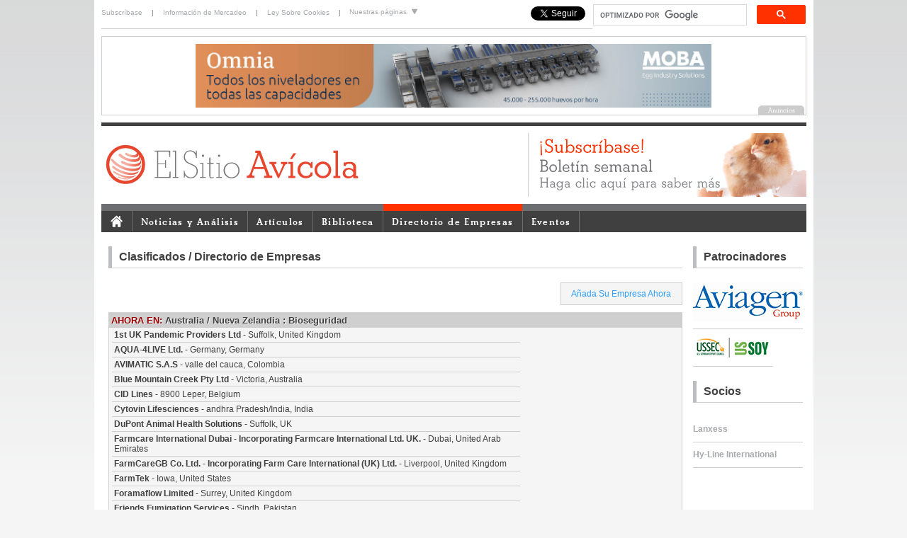

--- FILE ---
content_type: text/html; charset=UTF-8
request_url: https://elsitioavicola.com/directory/8/australia-nueva-zelandia/5/bioseguridad/
body_size: 5630
content:
<!DOCTYPE html PUBLIC "-//W3C//DTD XHTML 1.0 Transitional//EN" "http://www.w3.org/TR/xhtml1/DTD/xhtml1-transitional.dtd">
<html xmlns="http://www.w3.org/1999/xhtml" xml:lang="es" lang="es"><head><meta http-equiv="Content-Type" content="text/html; charset=utf-8" /><link rel="shortcut icon" href="/favicon.ico" type="image/x-icon" /><title>Australia / Nueva Zelandia - Bioseguridad - El Sitio Avicola</title><meta name="description" content="" /><link rel="alternate" type="application/rss+xml" title="RSS - News" href="/rss/news.php" /><link rel="alternate" type="application/rss+xml" title="RSS - Articles" href="/rss/articles.php" /><link rel="alternate" type="application/rss+xml" title="RSS - Articles + News" href="/rss/all.php" /><link type="text/css" rel="stylesheet" href="/css/ui/jquery-ui.css" media="all" /><link type="text/css" rel="stylesheet" href="/css/global.css?1607959407" media="all" /><link type="text/css" rel="stylesheet" href="/css/jquery.colorbox.css?1607959408" media="all" /><link type="text/css" rel="stylesheet" href="/css/editor-content.css?1607959408" media="all" /><link type="text/css" rel="stylesheet" href="/css/jquery.megamenu.css?1607959408" media="all" /><link type="text/css" rel="stylesheet" href="/css/skin-2012.css?1607959408" media="all" /><!--[if IE 6]><link type="text/css" rel="stylesheet" href="/css/ie6.css?1607959408" media="all" /><![endif]--><script type="text/javascript" src="/js/jquery.js"></script><script type="text/javascript" src="/js/jquery-ui.js"></script><script type="text/javascript" src="/js/jquery.colorbox.js?1607959429"></script><script type="text/javascript" src="/js/global.js?1607959429"></script><script type="text/javascript" src="/js/jquery.megamenu.js?1607959429"></script><script type="text/javascript" src="/js/headerslideshow.js?1607959429"></script><script type="text/javascript" src="/js/sitesdropdown.js?1607959429"></script><script type="text/javascript" src="/js/menuactive.js?1607959429"></script><script type="text/javascript" src="/js/headlineimages.js?1607959429"></script><script type="text/javascript" src="/functions.js?1607959412"></script><script type="text/javascript">$(document).ready(function(){$(".group1").colorbox({rel:'group1'});});</script><script type="text/javascript">  var _gaq = _gaq || [];  _gaq.push(['_setAccount', 'UA-201394-54']);            _gaq.push(['_trackPageview']);  (function() {    var ga = document.createElement('script'); ga.type = 'text/javascript'; ga.async = true;    ga.src = ('https:' == document.location.protocol ? 'https://ssl' : 'http://www') + '.google-analytics.com/ga.js';    var s = document.getElementsByTagName('script')[0]; s.parentNode.insertBefore(ga, s);  })();</script><!-- Google Tag Manager --><script>(function(w,d,s,l,i){w[l]=w[l]||[];w[l].push({'gtm.start':
new Date().getTime(),event:'gtm.js'});var f=d.getElementsByTagName(s)[0],
j=d.createElement(s),dl=l!='dataLayer'?'&l='+l:'';j.async=true;j.src=
'https://www.googletagmanager.com/gtm.js?id='+i+dl;f.parentNode.insertBefore(j,f);
})(window,document,'script','dataLayer','GTM-MMXWFFH');</script><!-- End Google Tag Manager --><meta property="og:title" content="Australia / Nueva Zelandia - Bioseguridad"/><meta property="og:site_name" content="Elsitio Avicola"/><meta property="og:description" content=""/><meta property="og:image" content="/uploads/files/slir/headline/imagelib/"/></head><body><!-- Google tag (gtag.js) -->
<script async src="https://www.googletagmanager.com/gtag/js?id=G-SXLB0L06NK"></script>
<script>
  window.dataLayer = window.dataLayer || [];
  function gtag(){dataLayer.push(arguments);}
  gtag('js', new Date());

  gtag('config', 'G-GF3HN080JQ');</script><!-- Google Tag Manager (noscript) --><noscript><iframe src="https://www.googletagmanager.com/ns.html?id=G-SXLB0L06NK"height="0" width="0" style="display:none;visibility:hidden"></iframe></noscript><!-- End Google Tag Manager (noscript) --><script src="/js/ga4-ad-tracking.js" defer></script><script>
(function(d, s, id) {
  var js, fjs = d.getElementsByTagName(s)[0];
  if (d.getElementById(id)) return;
  js = d.createElement(s); js.id = id;
  js.src = "//connect.facebook.net/en_US/all.js#xfbml=1";
  fjs.parentNode.insertBefore(js, fjs);
}(document, 'script', 'facebook-jssdk'));
</script><div id="newSitelayout"><div id="personal"><div id="personalone"><div class="toplogin"><a href="/users/register.php" style="padding-left: 0;">Subscríbase</a> | <a href="/marketing/">Información de Mercadeo</a> | <a href="/focus/2574/">Ley Sobre Cookies</a> |</div></div>  <!-- personal col1 end --><div id="personaltwo"><ul id="sitelinksnav">
    <li><a href="#">Nuestras páginas <img src="/images/down_arrow.gif" alt="" /></a>
        <ul>
            <li><a href="https://www.thepigsite.com" title="ThePigSite">ThePigSite</a></li>
            <li><a href="https://www.thepoultrysite.com" title="ThePoultrySite">ThePoultrySite</a></li>
            <li><a href="https://www.thecattlesite.com" title="TheCattleSite">TheCattleSite</a></li>
            <li><a href="https://www.thedairysite.com" title="TheDairySite">TheDairySite</a></li>
            <li><a href="https://www.thebeefsite.com" title="TheBeefSite">TheBeefSite</a></li>
            <li><a href="https://www.themeatsite.com" title="TheMeatSite">TheMeatSite</a></li>
            <li><a href="https://www.thecropsite.com" title="TheCropSite">TheCropSite</a></li>
            <li><a href="https://www.elsitioavicola.com" title="ElSitioAvicola">ElSitioAvicola</a></li>
            <li><a href="https://www.elsitioporcino.com" title="ElSitioPorcino">ElSitioPorcino</a></li>
     </ul>
    </li>
</ul>
</div><div id="personalthree"><style>
			.cse form.gsc-search-box, form.gsc-search-box {
				padding-top: 0px;
				padding-bottom: 0px;
			}
			.cse .gsc-control-cse, .gsc-control-cse {
				padding: 0;
				width: 300px;
				float: right;
			}
			.cse input.gsc-input, input.gsc-input {
				width: 210px;
				padding-left: 0;
				padding-right: 0;
			}
			
			.cse input.gsc-input, input.gsc-input
			
			div.gsc-clear-button {
				display: none;
			}
			
			input.gsc-search-button {
				margin: 0;
			}
      </style><script>
  (function() {
    var cx = '007324060020071750295:90z0wzwxfmu';
    var gcse = document.createElement('script');
    gcse.type = 'text/javascript';
    gcse.async = true;
    gcse.src = 'https://cse.google.com/cse.js?cx=' + cx;
    var s = document.getElementsByTagName('script')[0];
    s.parentNode.insertBefore(gcse, s);
  })();
			</script><gcse:search></gcse:search><div style="float: right; margin-top:4px; margin-right: 10px;"><a href="https://twitter.com/elsitioavicola" class="twitter-follow-button" data-show-count="false" data-show-screen-name="false" style="margin-top:4px;">Follow @elsitioavicola</a><script>!function(d,s,id){var js,fjs=d.getElementsByTagName(s)[0],p=/^http:/.test(d.location)?'http':'https';if(!d.getElementById(id)){js=d.createElement(s);js.id=id;js.src=p+'://platform.twitter.com/widgets.js';fjs.parentNode.insertBefore(js,fjs);}}(document, 'script', 'twitter-wjs');</script></div><div style="margin-top:4px;margin-right:10px; float: right;"><div class="fb-like" data-href="https://www.facebook.com/ElSitioAvicola" data-layout="button_count" data-action="like" data-show-faces="false" data-share="false"></div></div></div>   <!-- personal col3 end --></div>  <!-- personal end --><div id="topsponsor"><div id="headerBanner"><script type="text/javascript" src="/js/banner.php?"></script></div></div> <!-- top sponsor end --><div id="branding"><div id="brandingone"><h1><a href="/"><img src="/images/logo-esa.svg" height="60" alt="ElsitioAvicola.com - Avicultura, Salud Aviar, Bienestar, Enfermedades, Noticias Avícolas, Artículos, Fotos Avícolas" title="ElsitioAvicola.com - Avicultura, Salud Aviar, Bienestar, Enfermedades, Noticias Avícolas, Artículos, Fotos Avícolas" border="0"/></a></h1></div>  <!-- branding col1 end --><!--<div id="brandingtwo"></div> -->  <!-- branding col2 end --><div id="brandingthree"><script language="javascript" type="text/javascript" src="/js/topads.php?section=3"></script><!--<div id="headerslideshow"><a href="/users/register.php"><img src="/images/headeradverts/header_newsletter.jpg" alt="Subscríbase al boletín semanal de ElsitioAvicola" title="Subscríbase al boletín semanal de ElsitioAvicola"/></a><a href="http://www.elsitioporcino.com" target="_blank"><img src="/images/headeradverts/header_esp.jpg" alt="ElSitio Porcino.com" title="ElSitio Porcino.com" /></a><a href="http://www.5mfarmsupplies.com" target="_blank"><img src="/images/headeradverts/header_farmsupplies.jpg" alt="5m Farm Supplies.com" title="5m Farm Supplies.com" /></a></div>--></div>  <!-- branding col3 end --></div>  <!-- branding end --><div id="navigation"><div id="menucontainer"><ul class="megamenu" id="menutest"><li><a href="/"><img src="/images/homeicon.gif" style="padding-top: 3px; padding-bottom: 5px;" border="0" alt="El Sitio Avicola Inicio" /></a></li><li><a href="/poultrynews/newshome.php">Noticias y Análisis</a></li> <!-- News end --><li><a href="/articles/">Artículos</a></li> <!-- Articles end --><li><a href="/knowledge/">Biblioteca</a></li>  <!-- Biblioteca  end --><li><a href="/directory/">Directorio de Empresas</a></li> <!-- Business Directory end --><li><a href="/events/">Eventos</a></li> <!-- Events end --><!--about col--><!-- <li><a href="/about/">Acerca de</a></li>  <!-- About end --></ul></div></div><div id="content">

<div id="fullpage"><h2 class="titlesponsors">Clasificados / Directorio de Empresas</h2><div id="addbusiness">
<a href="/marketing/signup.php">Añada Su Empresa Ahora</a>
</div><!--<div id="pageSearch">
	<form action="/search/" method="get">
		<div id="pageSearchQuery">
			<strong>Buscar:</strong>
			<input type="text" name="q" maxlength="255" value="" />
		</div>
		<div id="pageSearchCat">
			<strong>Sección:</strong><select name="cat">
				<option value="0">Todo el sitio</option>
				<option value="1">Noticias de la Industria Avícola</option>
<option value="2">Artículos de Fondo</option>
<option value="12">Intestinal Health Revista</option>
<option value="3" selected="selected">Directorio de Empresas</option>
<option value="13">Foros</option>

			</select>
		</div>
		<div class="pageSearchDate">
			<strong>Mostrar resultados en:</strong><select name="date">
				<option value="">Cualquier momento</option>
				<option value="d">Las últimas 24 horas</option>
				<option value="w">La semana pasada</option>
				<option value="m">El mes pasado</option>
				<option value="y">El año pasado</option>
			</select>
		</div>
		<div id="pageSearchSubmit"><input type="submit" value="Buscar" /></div>
	</form>
</div>-->
<div class="clear"></div><div class="busdirbox"><h3 class="m"><span style="color: #990000;">AHORA EN:</span> <a href="/directory/8/australia-nueva-zelandia">Australia / Nueva Zelandia</a> : Bioseguridad</h3><div class="busdirboxitemholder"><div class="busdiritem" style="width: 570px;"><strong><a href="/directory/8/australia-nueva-zelandia/5/bioseguridad/2485/1st-uk-pandemic-providers-ltd">1st UK Pandemic Providers Ltd</a></strong> - Suffolk, United Kingdom </div><div class="busdiritem" style="width: 570px;"><strong><a href="/directory/8/australia-nueva-zelandia/5/bioseguridad/3902/aqua4live-ltd">AQUA-4LIVE Ltd.</a></strong> - Germany, Germany </div><div class="busdiritem" style="width: 570px;"><strong><a href="/directory/8/australia-nueva-zelandia/5/bioseguridad/4087/avimatic-sas">AVIMATIC S.A.S</a></strong> - valle del cauca, Colombia </div><div class="busdiritem" style="width: 570px;"><strong><a href="/directory/8/australia-nueva-zelandia/5/bioseguridad/2409/blue-mountain-creek-pty-ltd">Blue Mountain Creek Pty Ltd</a></strong> - Victoria, Australia </div><div class="busdiritem" style="width: 570px;"><strong><a href="/directory/8/australia-nueva-zelandia/5/bioseguridad/907/cid-lines">CID Lines</a></strong> - 8900 Leper, Belgium </div><div class="busdiritem" style="width: 570px;"><strong><a href="/directory/8/australia-nueva-zelandia/5/bioseguridad/3972/cytovin-lifesciences">Cytovin Lifesciences</a></strong> - andhra Pradesh/India, India </div><div class="busdiritem" style="width: 570px;"><strong><a href="/directory/8/australia-nueva-zelandia/5/bioseguridad/739/dupont-animal-health-solutions">DuPont Animal Health Solutions</a></strong> - Suffolk, UK </div><div class="busdiritem" style="width: 570px;"><strong><a href="/directory/8/australia-nueva-zelandia/5/bioseguridad/2587/farmcare-international-dubai-incorporating-farmcare-international-ltd-uk">Farmcare International Dubai - Incorporating Farmcare International Ltd. UK.</a></strong> - Dubai, United Arab Emirates </div><div class="busdiritem" style="width: 570px;"><strong><a href="/directory/8/australia-nueva-zelandia/5/bioseguridad/1057/farmcaregb-co-ltd-incorporating-farm-care-international-uk-ltd">FarmCareGB Co. Ltd. - Incorporating Farm Care International (UK) Ltd.</a></strong> - Liverpool, United Kingdom </div><div class="busdiritem" style="width: 570px;"><strong><a href="/directory/8/australia-nueva-zelandia/5/bioseguridad/2954/farmtek">FarmTek</a></strong> - Iowa, United States </div><div class="busdiritem" style="width: 570px;"><strong><a href="/directory/8/australia-nueva-zelandia/5/bioseguridad/2966/foramaflow-limited">Foramaflow Limited</a></strong> - Surrey, United Kingdom </div><div class="busdiritem" style="width: 570px;"><strong><a href="/directory/8/australia-nueva-zelandia/5/bioseguridad/3906/friends-fumigation-services">Friends Fumigation Services</a></strong> - Sindh, Pakistan </div><div class="busdiritem" style="width: 570px;"><strong><a href="/directory/8/australia-nueva-zelandia/5/bioseguridad/3956/holmefarmpoultrycouk">holmefarmpoultry.co.uk</a></strong> - Lincolnshire, United Kingdom </div><div class="busdiritem" style="width: 570px;"><strong><a href="/directory/8/australia-nueva-zelandia/5/bioseguridad/2717/interhatch">Interhatch</a></strong> - Derbyshire, United Kingdom </div><div class="busdiritem" style="width: 570px;"><strong><a href="/directory/8/australia-nueva-zelandia/5/bioseguridad/3222/inverness-medical-dba-binax-inc">Inverness Medical d.b.a. Binax Inc.</a></strong> - ME, United States </div><div class="busdiritem" style="width: 570px;"><strong><a href="/directory/8/australia-nueva-zelandia/5/bioseguridad/2377/johnsondiversey">JohnsonDiversey</a></strong> - Northamptonshire, United Kingdom </div><div class="busdiritem" style="width: 570px;"><strong><a href="/directory/8/australia-nueva-zelandia/5/bioseguridad/2769/livestock-solutions-and-services">Livestock Solutions and Services</a></strong> - New Zealand, New Zealand </div><div class="busdiritem" style="width: 570px;"><strong><a href="/directory/8/australia-nueva-zelandia/5/bioseguridad/2301/meriden-animal-health-ltd">Meriden Animal Health Ltd</a></strong> - Bedfordshire, United Kingdom </div><div class="busdiritem" style="width: 570px;"><strong><a href="/directory/8/australia-nueva-zelandia/5/bioseguridad/3093/myovec">Myovec</a></strong> - , Switzerland </div><div class="busdiritem" style="width: 570px;"><strong><a href="/directory/8/australia-nueva-zelandia/5/bioseguridad/3092/myovec-ag-usa">Myovec AG USA</a></strong> - Nevada USA, United States </div><div class="busdiritem" style="width: 570px;"><strong><a href="/directory/8/australia-nueva-zelandia/5/bioseguridad/2747/officine-facco-c-spa">Officine Facco & c SpA</a></strong> - Sant Martino, Italy </div><div class="busdiritem" style="width: 570px;"><strong><a href="/directory/8/australia-nueva-zelandia/5/bioseguridad/2958/ptn">PTN</a></strong> - New Plymouth, New Zealand </div><div class="busdiritem" style="width: 570px;"><strong><a href="/directory/8/australia-nueva-zelandia/5/bioseguridad/2674/sun-biotechnology-ltd">Sun Biotechnology. Ltd</a></strong> - West Bengal, India </div><div class="busdiritem" style="width: 570px;"><strong><a href="/directory/8/australia-nueva-zelandia/5/bioseguridad/3433/ventri-biologicalspart-of-vh-group-india">Ventri Biologicals(part of VH Group) India</a></strong> - Maharashtra/ India, India </div><div class="busdiritem" style="width: 570px;"><strong><a href="/directory/8/australia-nueva-zelandia/5/bioseguridad/2613/world-poultry-consultants">World Poultry Consultants</a></strong> - North Yorkshire, United Kingdom </div><div style="clear:both;height:0px;overflow:hidden;">&nbsp;</div></div></div></div> <!-- full page end -->
<div id="columnsponsors"><h2 class="titlesponsors">Patrocinadores</h2><div id="rightSponsors"><script type="text/javascript" src="/js/sponsor.php"></script></div><h2 class="titlesponsors">Socios</h2><div id="rightSupportingPartners"><script type="text/javascript" src="/js/partner.php"></script><br /><!--<a href="https://web.archive.org/web/20240902045223/https://www.wvepah.org/poultry-module-ii-lima" target="_blank"><img src="https://web.archive.org/web/20240902045223im_/https://cdn.globalagmedia.com/Large-vertical-banner-Lima.png" width="155" alt="WVEPAH - World Veterinary Education in Production Animal Health " title="WVEPAH - World Veterinary Education in Production Animal Health"></a>--></div><br /></div>  <!-- column sponsors --><p class="clear" /></div>  <!-- content end --><div id="footer"><div id="bottomsponsor"><div id="footerBanner"><script type="text/javascript" src="/js/banner.php?"></script></div></div> <!-- footer sponsor end --><div id="footerLinksBorder"><div id="footerLinks"><div class="footerLinksCol"><h4>Noticias</h4><ul><li><a href="/poultrynews">Noticias de la Industria Avícola</a></li><li><a href="/companynews">Noticias de Empresas</a></li><li><a href="/poultrynews/vars/headline/true">Noticias Titulares</a></li><li><a href="/poultrynews/category">Noticias por Categoría</a></li></ul></div> <!-- footerLinksCol end --><div class="footerLinksCol"><h4>Análisis</h4><ul><li><a href="/poultrynews/vars/headline/true">Últimos Análisis</a></li></ul></div> <!-- footerLinksCol end --><div class="footerLinksCol"><h4>Artículos</h4><ul><li><a href="/articles">Últimos Artículos</a></li></ul></div> <!-- footerLinksCol end --><div class="footerLinksCol"><h4>Biblioteca</h4><ul><li><a href="/intestinalhealth/region3/">Salud Intestinal</a></li><li><a href="/categories/12/procesamiento">Procesamiento</a></li><li><a href="/video/">Videos</a></li><li><a href="/downloads/">Descargas</a></li><li><a href="/newsletter/">Nuestro Boletín</a></li></ul></div> <!-- footerLinksCol end --><div class="footerLinksCol"><h4>Marketing</h4><ul><li><a href="/marketing/">Información de Mercadeo</a></li><li><a href="/directory/">Directorio de Empresas</a></li><li><a href="/marketing/signup.php">Incluya su Negocio</a></li></ul></div> <!-- footerLinksCol end --><div class="footerLinksCol"><h4>Eventos</h4><ul><li><a href="/events/">Últimos Eventos</a></li><li><a href="/events/submit.php">Incluya un Evento</a></li></ul></div> <!-- footerLinksCol end --><div class="footerLinksCol" style="margin-right: 0px; border: none;"><h4>Contacto</h4><ul><li><a href="/editors/">Los Editores</a></li></ul></div> <!-- footerLinksCol end --></div> <!-- footerLinks end --></div> <!-- footerLinksBorder end --><div id="footerLogoTerms" style="height:50px"><img src="/images/GAM-logo-280420.svg" width="110" alt="Global Ag Media" title="Global Ag Media" style="padding-bottom: 20px;padding-left:10px;"/>&copy; 2000 - 2021. Global Ag MediaNinguna parte de este sitio puede ser reproducida sin previa autorización.<br /><a href="/terms.php">Términos y Condiciones</a> | <a href="/terms.php#privacy">Privacidad</a> | <a href="/terms.php#disclaimer">Renuncia</a></div> <!-- footerLogoTerms end --></div>  <!-- Footer end --></div>  <!-- Layout end --><script type="text/javascript">
setTimeout(function(){var a=document.createElement("script");

var b=document.getElementsByTagName("script")[0];

a.src=document.location.protocol+"//dnn506yrbagrg.cloudfront.net/pages/scripts/0013/4525.js?"+Math.floor(new Date().getTime()/3600000);

a.async=true;a.type="text/javascript";b.parentNode.insertBefore(a,b)}, 1);
</script><!-- Share This --><script type="text/javascript">var switchTo5x=true;</script><script type="text/javascript" src="https://w.sharethis.com/button/buttons.js"></script><script type="text/javascript">stLight.options({publisher: "e30c67c0-39bc-4794-b735-f910a7b91b2e", doNotHash: true, doNotCopy: true, hashAddressBar: false});</script><!-- Share This end -->
<script defer src="https://static.cloudflareinsights.com/beacon.min.js/vcd15cbe7772f49c399c6a5babf22c1241717689176015" integrity="sha512-ZpsOmlRQV6y907TI0dKBHq9Md29nnaEIPlkf84rnaERnq6zvWvPUqr2ft8M1aS28oN72PdrCzSjY4U6VaAw1EQ==" data-cf-beacon='{"version":"2024.11.0","token":"3a21595c8df24247a6a5e71541795357","r":1,"server_timing":{"name":{"cfCacheStatus":true,"cfEdge":true,"cfExtPri":true,"cfL4":true,"cfOrigin":true,"cfSpeedBrain":true},"location_startswith":null}}' crossorigin="anonymous"></script>
</body></html>

--- FILE ---
content_type: application/javascript
request_url: https://elsitioavicola.com/js/menuactive.js?1607959429
body_size: 155
content:
// JavaScript Document

function get_current_url() {
	var url = window.location.pathname; 
	//var url = '/articles/1/something';
	return url;
}

function get_current_section() {
	var url = get_current_url ();
	
	var match = url.match (/^(\/\w+)\//);
	
	if (match) {
		return match[1];
	}
}
			
function hightlight_active_menu_section () {
	var current_section = get_current_section();

	if (current_section) {
		// Get menu list
		var menu = document.getElementById('menutest');
		
		// Get menu items links
		var links = menu.getElementsByTagName('a');
		//var links = $('#menutest > li > a');
		
		// Loop through links till match to current url was found
		for (var i = 0; links.length > i; i++){
			var linka = links[i];
			
			if (linka.className.indexOf('mm-item-link') != -1) {
				if (linka.href.indexOf(current_section) != -1) {
					// This is the currently active menu item
					$(linka).addClass('activesection');
				} else {
					// This is non active menu item
					$(linka).removeClass('activesection');
				}
			}
		}
	}
}
